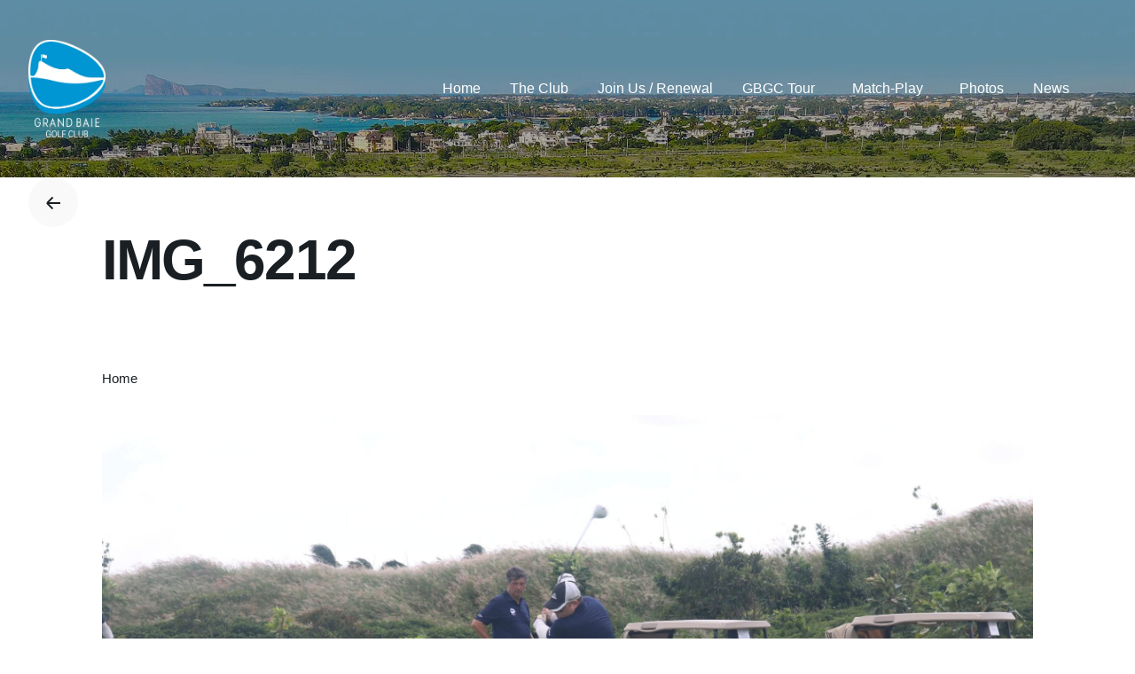

--- FILE ---
content_type: text/html; charset=UTF-8
request_url: https://grandbaiegolfclub.com/gmedia/img_6212-2-scaled-jpg/
body_size: 16299
content:
<!DOCTYPE html>
<html lang="en-US">
<head>
	<meta charset="UTF-8">
	<meta name="viewport" content="width=device-width, initial-scale=1.0, maximum-scale=1, user-scalable=no">

	<script>!function(e,c){e[c]=e[c]+(e[c]&&" ")+"quform-js"}(document.documentElement,"className");</script><meta name='robots' content='index, follow, max-image-preview:large, max-snippet:-1, max-video-preview:-1' />

	<!-- This site is optimized with the Yoast SEO plugin v22.8 - https://yoast.com/wordpress/plugins/seo/ -->
	<title>IMG_6212 - Grand Baie Golf Club</title>
	<link rel="canonical" href="https://grandbaiegolfclub.com/gmedia/img_6212-2-scaled-jpg/" />
	<meta property="og:locale" content="en_US" />
	<meta property="og:type" content="article" />
	<meta property="og:title" content="IMG_6212 - Grand Baie Golf Club" />
	<meta property="og:url" content="https://grandbaiegolfclub.com/gmedia/img_6212-2-scaled-jpg/" />
	<meta property="og:site_name" content="Grand Baie Golf Club" />
	<meta name="twitter:card" content="summary_large_image" />
	<script type="application/ld+json" class="yoast-schema-graph">{"@context":"https://schema.org","@graph":[{"@type":"WebPage","@id":"https://grandbaiegolfclub.com/gmedia/img_6212-2-scaled-jpg/","url":"https://grandbaiegolfclub.com/gmedia/img_6212-2-scaled-jpg/","name":"IMG_6212 - Grand Baie Golf Club","isPartOf":{"@id":"https://grandbaiegolfclub.com/fr/#website"},"datePublished":"2021-09-16T13:19:51+00:00","dateModified":"2021-09-16T13:19:51+00:00","breadcrumb":{"@id":"https://grandbaiegolfclub.com/gmedia/img_6212-2-scaled-jpg/#breadcrumb"},"inLanguage":"en-US","potentialAction":[{"@type":"ReadAction","target":["https://grandbaiegolfclub.com/gmedia/img_6212-2-scaled-jpg/"]}]},{"@type":"BreadcrumbList","@id":"https://grandbaiegolfclub.com/gmedia/img_6212-2-scaled-jpg/#breadcrumb","itemListElement":[{"@type":"ListItem","position":1,"name":"Home","item":"https://grandbaiegolfclub.com/"},{"@type":"ListItem","position":2,"name":"IMG_6212"}]},{"@type":"WebSite","@id":"https://grandbaiegolfclub.com/fr/#website","url":"https://grandbaiegolfclub.com/fr/","name":"Grand Baie Golf Club","description":"","potentialAction":[{"@type":"SearchAction","target":{"@type":"EntryPoint","urlTemplate":"https://grandbaiegolfclub.com/fr/?s={search_term_string}"},"query-input":"required name=search_term_string"}],"inLanguage":"en-US"}]}</script>
	<!-- / Yoast SEO plugin. -->



<link rel="alternate" type="application/rss+xml" title="Grand Baie Golf Club &raquo; Feed" href="https://grandbaiegolfclub.com/feed/" />
<link rel="alternate" type="application/rss+xml" title="Grand Baie Golf Club &raquo; Comments Feed" href="https://grandbaiegolfclub.com/comments/feed/" />
		<!-- Gmedia Open Graph Meta Image -->
		<meta property="og:title" content="IMG_6212"/>
		<meta property="og:description" content=""/>
		<meta property="og:image" content="https://grandbaiegolfclub.com/wp-content/grand-media/image/IMG_6212-2-scaled.jpg"/>
		<!-- End Gmedia Open Graph Meta Image -->
		<link rel="alternate" type="application/rss+xml" title="Grand Baie Golf Club &raquo; IMG_6212 Comments Feed" href="https://grandbaiegolfclub.com/gmedia/img_6212-2-scaled-jpg/feed/" />
<link rel='stylesheet' id='stec-widget-events-list-css' href='https://grandbaiegolfclub.com/wp-content/plugins/stachethemes_event_calendar/assets/css/front/style.widget-events.min.css?ver=3.2.4' type='text/css' media='all' />
<link data-minify="1" rel='stylesheet' id='stec-font-awesome-css' href='https://grandbaiegolfclub.com/wp-content/cache/min/1/wp-content/plugins/stachethemes_event_calendar/assets/css/fonts/css/all.min.css?ver=1760500305' type='text/css' media='all' />
<style id='wp-emoji-styles-inline-css' type='text/css'>

	img.wp-smiley, img.emoji {
		display: inline !important;
		border: none !important;
		box-shadow: none !important;
		height: 1em !important;
		width: 1em !important;
		margin: 0 0.07em !important;
		vertical-align: -0.1em !important;
		background: none !important;
		padding: 0 !important;
	}
</style>
<link rel='stylesheet' id='wp-block-library-css' href='https://grandbaiegolfclub.com/wp-includes/css/dist/block-library/style.min.css?ver=6.5.7' type='text/css' media='all' />
<style id='wp-block-library-theme-inline-css' type='text/css'>
.wp-block-audio figcaption{color:#555;font-size:13px;text-align:center}.is-dark-theme .wp-block-audio figcaption{color:#ffffffa6}.wp-block-audio{margin:0 0 1em}.wp-block-code{border:1px solid #ccc;border-radius:4px;font-family:Menlo,Consolas,monaco,monospace;padding:.8em 1em}.wp-block-embed figcaption{color:#555;font-size:13px;text-align:center}.is-dark-theme .wp-block-embed figcaption{color:#ffffffa6}.wp-block-embed{margin:0 0 1em}.blocks-gallery-caption{color:#555;font-size:13px;text-align:center}.is-dark-theme .blocks-gallery-caption{color:#ffffffa6}.wp-block-image figcaption{color:#555;font-size:13px;text-align:center}.is-dark-theme .wp-block-image figcaption{color:#ffffffa6}.wp-block-image{margin:0 0 1em}.wp-block-pullquote{border-bottom:4px solid;border-top:4px solid;color:currentColor;margin-bottom:1.75em}.wp-block-pullquote cite,.wp-block-pullquote footer,.wp-block-pullquote__citation{color:currentColor;font-size:.8125em;font-style:normal;text-transform:uppercase}.wp-block-quote{border-left:.25em solid;margin:0 0 1.75em;padding-left:1em}.wp-block-quote cite,.wp-block-quote footer{color:currentColor;font-size:.8125em;font-style:normal;position:relative}.wp-block-quote.has-text-align-right{border-left:none;border-right:.25em solid;padding-left:0;padding-right:1em}.wp-block-quote.has-text-align-center{border:none;padding-left:0}.wp-block-quote.is-large,.wp-block-quote.is-style-large,.wp-block-quote.is-style-plain{border:none}.wp-block-search .wp-block-search__label{font-weight:700}.wp-block-search__button{border:1px solid #ccc;padding:.375em .625em}:where(.wp-block-group.has-background){padding:1.25em 2.375em}.wp-block-separator.has-css-opacity{opacity:.4}.wp-block-separator{border:none;border-bottom:2px solid;margin-left:auto;margin-right:auto}.wp-block-separator.has-alpha-channel-opacity{opacity:1}.wp-block-separator:not(.is-style-wide):not(.is-style-dots){width:100px}.wp-block-separator.has-background:not(.is-style-dots){border-bottom:none;height:1px}.wp-block-separator.has-background:not(.is-style-wide):not(.is-style-dots){height:2px}.wp-block-table{margin:0 0 1em}.wp-block-table td,.wp-block-table th{word-break:normal}.wp-block-table figcaption{color:#555;font-size:13px;text-align:center}.is-dark-theme .wp-block-table figcaption{color:#ffffffa6}.wp-block-video figcaption{color:#555;font-size:13px;text-align:center}.is-dark-theme .wp-block-video figcaption{color:#ffffffa6}.wp-block-video{margin:0 0 1em}.wp-block-template-part.has-background{margin-bottom:0;margin-top:0;padding:1.25em 2.375em}
</style>
<style id='classic-theme-styles-inline-css' type='text/css'>
/*! This file is auto-generated */
.wp-block-button__link{color:#fff;background-color:#32373c;border-radius:9999px;box-shadow:none;text-decoration:none;padding:calc(.667em + 2px) calc(1.333em + 2px);font-size:1.125em}.wp-block-file__button{background:#32373c;color:#fff;text-decoration:none}
</style>
<style id='global-styles-inline-css' type='text/css'>
body{--wp--preset--color--black: #000000;--wp--preset--color--cyan-bluish-gray: #abb8c3;--wp--preset--color--white: #ffffff;--wp--preset--color--pale-pink: #f78da7;--wp--preset--color--vivid-red: #cf2e2e;--wp--preset--color--luminous-vivid-orange: #ff6900;--wp--preset--color--luminous-vivid-amber: #fcb900;--wp--preset--color--light-green-cyan: #7bdcb5;--wp--preset--color--vivid-green-cyan: #00d084;--wp--preset--color--pale-cyan-blue: #8ed1fc;--wp--preset--color--vivid-cyan-blue: #0693e3;--wp--preset--color--vivid-purple: #9b51e0;--wp--preset--color--brand-color: #0095d2;--wp--preset--color--beige-dark: #A1824F;--wp--preset--color--dark-strong: #24262B;--wp--preset--color--dark-light: #32353C;--wp--preset--color--grey-strong: #838998;--wp--preset--gradient--vivid-cyan-blue-to-vivid-purple: linear-gradient(135deg,rgba(6,147,227,1) 0%,rgb(155,81,224) 100%);--wp--preset--gradient--light-green-cyan-to-vivid-green-cyan: linear-gradient(135deg,rgb(122,220,180) 0%,rgb(0,208,130) 100%);--wp--preset--gradient--luminous-vivid-amber-to-luminous-vivid-orange: linear-gradient(135deg,rgba(252,185,0,1) 0%,rgba(255,105,0,1) 100%);--wp--preset--gradient--luminous-vivid-orange-to-vivid-red: linear-gradient(135deg,rgba(255,105,0,1) 0%,rgb(207,46,46) 100%);--wp--preset--gradient--very-light-gray-to-cyan-bluish-gray: linear-gradient(135deg,rgb(238,238,238) 0%,rgb(169,184,195) 100%);--wp--preset--gradient--cool-to-warm-spectrum: linear-gradient(135deg,rgb(74,234,220) 0%,rgb(151,120,209) 20%,rgb(207,42,186) 40%,rgb(238,44,130) 60%,rgb(251,105,98) 80%,rgb(254,248,76) 100%);--wp--preset--gradient--blush-light-purple: linear-gradient(135deg,rgb(255,206,236) 0%,rgb(152,150,240) 100%);--wp--preset--gradient--blush-bordeaux: linear-gradient(135deg,rgb(254,205,165) 0%,rgb(254,45,45) 50%,rgb(107,0,62) 100%);--wp--preset--gradient--luminous-dusk: linear-gradient(135deg,rgb(255,203,112) 0%,rgb(199,81,192) 50%,rgb(65,88,208) 100%);--wp--preset--gradient--pale-ocean: linear-gradient(135deg,rgb(255,245,203) 0%,rgb(182,227,212) 50%,rgb(51,167,181) 100%);--wp--preset--gradient--electric-grass: linear-gradient(135deg,rgb(202,248,128) 0%,rgb(113,206,126) 100%);--wp--preset--gradient--midnight: linear-gradient(135deg,rgb(2,3,129) 0%,rgb(40,116,252) 100%);--wp--preset--font-size--small: 14px;--wp--preset--font-size--medium: 20px;--wp--preset--font-size--large: 17px;--wp--preset--font-size--x-large: 42px;--wp--preset--font-size--extra-small: 13px;--wp--preset--font-size--normal: 15px;--wp--preset--font-size--larger: 20px;--wp--preset--spacing--20: 0.44rem;--wp--preset--spacing--30: 0.67rem;--wp--preset--spacing--40: 1rem;--wp--preset--spacing--50: 1.5rem;--wp--preset--spacing--60: 2.25rem;--wp--preset--spacing--70: 3.38rem;--wp--preset--spacing--80: 5.06rem;--wp--preset--shadow--natural: 6px 6px 9px rgba(0, 0, 0, 0.2);--wp--preset--shadow--deep: 12px 12px 50px rgba(0, 0, 0, 0.4);--wp--preset--shadow--sharp: 6px 6px 0px rgba(0, 0, 0, 0.2);--wp--preset--shadow--outlined: 6px 6px 0px -3px rgba(255, 255, 255, 1), 6px 6px rgba(0, 0, 0, 1);--wp--preset--shadow--crisp: 6px 6px 0px rgba(0, 0, 0, 1);}:where(.is-layout-flex){gap: 0.5em;}:where(.is-layout-grid){gap: 0.5em;}body .is-layout-flex{display: flex;}body .is-layout-flex{flex-wrap: wrap;align-items: center;}body .is-layout-flex > *{margin: 0;}body .is-layout-grid{display: grid;}body .is-layout-grid > *{margin: 0;}:where(.wp-block-columns.is-layout-flex){gap: 2em;}:where(.wp-block-columns.is-layout-grid){gap: 2em;}:where(.wp-block-post-template.is-layout-flex){gap: 1.25em;}:where(.wp-block-post-template.is-layout-grid){gap: 1.25em;}.has-black-color{color: var(--wp--preset--color--black) !important;}.has-cyan-bluish-gray-color{color: var(--wp--preset--color--cyan-bluish-gray) !important;}.has-white-color{color: var(--wp--preset--color--white) !important;}.has-pale-pink-color{color: var(--wp--preset--color--pale-pink) !important;}.has-vivid-red-color{color: var(--wp--preset--color--vivid-red) !important;}.has-luminous-vivid-orange-color{color: var(--wp--preset--color--luminous-vivid-orange) !important;}.has-luminous-vivid-amber-color{color: var(--wp--preset--color--luminous-vivid-amber) !important;}.has-light-green-cyan-color{color: var(--wp--preset--color--light-green-cyan) !important;}.has-vivid-green-cyan-color{color: var(--wp--preset--color--vivid-green-cyan) !important;}.has-pale-cyan-blue-color{color: var(--wp--preset--color--pale-cyan-blue) !important;}.has-vivid-cyan-blue-color{color: var(--wp--preset--color--vivid-cyan-blue) !important;}.has-vivid-purple-color{color: var(--wp--preset--color--vivid-purple) !important;}.has-black-background-color{background-color: var(--wp--preset--color--black) !important;}.has-cyan-bluish-gray-background-color{background-color: var(--wp--preset--color--cyan-bluish-gray) !important;}.has-white-background-color{background-color: var(--wp--preset--color--white) !important;}.has-pale-pink-background-color{background-color: var(--wp--preset--color--pale-pink) !important;}.has-vivid-red-background-color{background-color: var(--wp--preset--color--vivid-red) !important;}.has-luminous-vivid-orange-background-color{background-color: var(--wp--preset--color--luminous-vivid-orange) !important;}.has-luminous-vivid-amber-background-color{background-color: var(--wp--preset--color--luminous-vivid-amber) !important;}.has-light-green-cyan-background-color{background-color: var(--wp--preset--color--light-green-cyan) !important;}.has-vivid-green-cyan-background-color{background-color: var(--wp--preset--color--vivid-green-cyan) !important;}.has-pale-cyan-blue-background-color{background-color: var(--wp--preset--color--pale-cyan-blue) !important;}.has-vivid-cyan-blue-background-color{background-color: var(--wp--preset--color--vivid-cyan-blue) !important;}.has-vivid-purple-background-color{background-color: var(--wp--preset--color--vivid-purple) !important;}.has-black-border-color{border-color: var(--wp--preset--color--black) !important;}.has-cyan-bluish-gray-border-color{border-color: var(--wp--preset--color--cyan-bluish-gray) !important;}.has-white-border-color{border-color: var(--wp--preset--color--white) !important;}.has-pale-pink-border-color{border-color: var(--wp--preset--color--pale-pink) !important;}.has-vivid-red-border-color{border-color: var(--wp--preset--color--vivid-red) !important;}.has-luminous-vivid-orange-border-color{border-color: var(--wp--preset--color--luminous-vivid-orange) !important;}.has-luminous-vivid-amber-border-color{border-color: var(--wp--preset--color--luminous-vivid-amber) !important;}.has-light-green-cyan-border-color{border-color: var(--wp--preset--color--light-green-cyan) !important;}.has-vivid-green-cyan-border-color{border-color: var(--wp--preset--color--vivid-green-cyan) !important;}.has-pale-cyan-blue-border-color{border-color: var(--wp--preset--color--pale-cyan-blue) !important;}.has-vivid-cyan-blue-border-color{border-color: var(--wp--preset--color--vivid-cyan-blue) !important;}.has-vivid-purple-border-color{border-color: var(--wp--preset--color--vivid-purple) !important;}.has-vivid-cyan-blue-to-vivid-purple-gradient-background{background: var(--wp--preset--gradient--vivid-cyan-blue-to-vivid-purple) !important;}.has-light-green-cyan-to-vivid-green-cyan-gradient-background{background: var(--wp--preset--gradient--light-green-cyan-to-vivid-green-cyan) !important;}.has-luminous-vivid-amber-to-luminous-vivid-orange-gradient-background{background: var(--wp--preset--gradient--luminous-vivid-amber-to-luminous-vivid-orange) !important;}.has-luminous-vivid-orange-to-vivid-red-gradient-background{background: var(--wp--preset--gradient--luminous-vivid-orange-to-vivid-red) !important;}.has-very-light-gray-to-cyan-bluish-gray-gradient-background{background: var(--wp--preset--gradient--very-light-gray-to-cyan-bluish-gray) !important;}.has-cool-to-warm-spectrum-gradient-background{background: var(--wp--preset--gradient--cool-to-warm-spectrum) !important;}.has-blush-light-purple-gradient-background{background: var(--wp--preset--gradient--blush-light-purple) !important;}.has-blush-bordeaux-gradient-background{background: var(--wp--preset--gradient--blush-bordeaux) !important;}.has-luminous-dusk-gradient-background{background: var(--wp--preset--gradient--luminous-dusk) !important;}.has-pale-ocean-gradient-background{background: var(--wp--preset--gradient--pale-ocean) !important;}.has-electric-grass-gradient-background{background: var(--wp--preset--gradient--electric-grass) !important;}.has-midnight-gradient-background{background: var(--wp--preset--gradient--midnight) !important;}.has-small-font-size{font-size: var(--wp--preset--font-size--small) !important;}.has-medium-font-size{font-size: var(--wp--preset--font-size--medium) !important;}.has-large-font-size{font-size: var(--wp--preset--font-size--large) !important;}.has-x-large-font-size{font-size: var(--wp--preset--font-size--x-large) !important;}
.wp-block-navigation a:where(:not(.wp-element-button)){color: inherit;}
:where(.wp-block-post-template.is-layout-flex){gap: 1.25em;}:where(.wp-block-post-template.is-layout-grid){gap: 1.25em;}
:where(.wp-block-columns.is-layout-flex){gap: 2em;}:where(.wp-block-columns.is-layout-grid){gap: 2em;}
.wp-block-pullquote{font-size: 1.5em;line-height: 1.6;}
</style>
<link rel='stylesheet' id='pure-css-css' href='https://grandbaiegolfclub.com/wp-content/plugins/views-for-wpforms/assets/css/pure-min.css?ver=6.5.7' type='text/css' media='all' />
<link rel='stylesheet' id='pure-grid-css-css' href='https://grandbaiegolfclub.com/wp-content/plugins/views-for-wpforms/assets/css/grids-responsive-min.css?ver=6.5.7' type='text/css' media='all' />
<link data-minify="1" rel='stylesheet' id='wpforms-views-front-css' href='https://grandbaiegolfclub.com/wp-content/cache/min/1/wp-content/plugins/views-for-wpforms/assets/css/wpforms-views-display.css?ver=1760500305' type='text/css' media='all' />
<link rel='stylesheet' id='flatpickr-css' href='https://grandbaiegolfclub.com/wp-content/plugins/elementor/assets/lib/flatpickr/flatpickr.min.css?ver=4.1.4' type='text/css' media='all' />
<link data-minify="1" rel='stylesheet' id='fontawesome-css' href='https://grandbaiegolfclub.com/wp-content/cache/min/1/wp-content/plugins/views-for-wpforms/assets/css/font-awesome.css?ver=1760500305' type='text/css' media='all' />
<link data-minify="1" rel='stylesheet' id='wpml-legacy-horizontal-list-0-css' href='https://grandbaiegolfclub.com/wp-content/cache/min/1/wp-content/plugins/sitepress-multilingual-cms/templates/language-switchers/legacy-list-horizontal/style.css?ver=1760500305' type='text/css' media='all' />
<link data-minify="1" rel='stylesheet' id='quform-css' href='https://grandbaiegolfclub.com/wp-content/cache/min/1/wp-content/plugins/quform/cache/quform.css?ver=1760500305' type='text/css' media='all' />
<link data-minify="1" rel='stylesheet' id='parent-style-css' href='https://grandbaiegolfclub.com/wp-content/cache/min/1/wp-content/themes/ohio/style.css?ver=1760500305' type='text/css' media='all' />
<link data-minify="1" rel='stylesheet' id='ohio-style-css' href='https://grandbaiegolfclub.com/wp-content/cache/min/1/wp-content/themes/ohio-child/style.css?ver=1760500305' type='text/css' media='all' />
<style id='ohio-style-inline-css' type='text/css'>
.brand-color,.brand-color-i,.brand-color-hover-i:hover,.brand-color-hover:hover,.has-brand-color-color,.is-style-outline .has-brand-color-color,a:hover,.nav .nav-item.active-main-item > a,.nav .nav-item.active > a,.nav .current-menu-ancestor > a,.nav .current-menu-item > a,.hamburger-nav .menu li.current-menu-ancestor > a > span,.hamburger-nav .menu li.current-menu-item > a > span,.blog-grid:not(.blog-grid-type-2):not(.blog-grid-type-4):hover h3 a,.portfolio-item.grid-2:hover h4.title,.fullscreen-nav li a:hover,.socialbar.inline a:hover,.gallery .expand .ion:hover,.close .ion:hover,.accordionItem_title:hover,.tab .tabNav_link:hover,.widget .socialbar a:hover,.social-bar .socialbar a:hover,.share-bar .links a:hover,.widget_shopping_cart_content .buttons a.button:first-child:hover,span.page-numbers.current,a.page-numbers:hover,.comment-content a,.page-headline .subtitle b:before,nav.pagination li .page-numbers.active,.woocommerce .woo-my-nav li.is-active a,.portfolio-sorting li a.active,.widget_nav_menu .current-menu-item > a,.widget_pages .current-menu-item > a,.portfolio-item-fullscreen .portfolio-details-date:before,.btn.btn-link:hover,.blog-grid-content .category-holder:after,.clb-page-headline .post-meta-estimate:before,.comments-area .comment-date-and-time:after,.post .entry-content a:not(.wp-block-button__link),.project-page-content .date:before,.pagination li .btn.active,.pagination li .btn.current,.pagination li .page-numbers.active,.pagination li .page-numbers.current,.category-holder:not(.no-divider):after,.inline-divider:after,.hamburger-nav .menu .nav-item:hover > a.menu-link .ion,.hamburger-nav .menu .nav-item .visible > a.menu-link .ion,.hamburger-nav .menu .nav-item.active > a.menu-link .ion,.hamburger-nav .menu .sub-nav-item:hover > a.menu-link .ion,.hamburger-nav .menu .sub-nav-item .visible > a.menu-link .ion,.hamburger-nav .menu .sub-nav-item.active > a.menu-link .ion,.widgets a,.widgets a *:not(.fab),.pricing:hover .pricing_price_title,.btn-link:focus, a.btn-link:focus,.btn-link:active, a.btn-link:active,.pricing_list_item .ion,a.highlighted,.woocommerce .woocommerce-privacy-policy-text a,.blog-grid-type-6 .category-holder a.category{color:#0095d2;}.brand-border-color,.brand-border-color-hover,.has-brand-color-background-color,.is-style-outline .has-brand-color-color,.wp-block-button__link:hover,.custom-cursor .circle-cursor--outer,.btn-brand, .btn:not(.btn-link):hover,.btn-brand:active, .btn:not(.btn-link):active,.btn-brand:focus, .btn:not(.btn-link):focus,a.button:hover,button.button:hover,.pricing:hover .btn.btn-brand{border-color:#0095d2;}.brand-bg-color,.brand-bg-color-after,.brand-bg-color-before,.brand-bg-color-hover,.brand-bg-color-i,.brand-bg-color-hover-i,.btn-brand:not(.btn-outline),.has-brand-color-background-color,a.brand-bg-color,.wp-block-button__link:hover,.widget_price_filter .ui-slider-range,.widget_price_filter .ui-slider-handle:after,.nav .nav-item:before,.nav .nav-item.current-menu-item:before,.widget_calendar caption,.tag:not(.tag-portfolio):hover,.page-headline .tags .tag,.radio input:checked + .input:after,.menu-list-details .tag,.custom-cursor .circle-cursor--inner,.custom-cursor .circle-cursor--inner.cursor-link-hover,.btn-round:before,.btn:not(.btn-link):hover,.btn:not(.btn-link):active,.btn:not(.btn-link):focus,button.button:not(.btn-link):hover,a.button:not(.btn-link):hover,.btn.btn-flat:hover,.btn.btn-flat:focus,.btn.btn-outline:hover,nav.pagination li .btn.active:hover,.tag:not(body):hover,.tag-cloud-link:hover,.pricing_price_time:hover,.pricing:hover .btn.btn-brand{background-color:#0095d2;}.header:not(.-sticky):not(.-mobile) .menu > li > a,.header:not(.-sticky):not(.-mobile) .branding,.header:not(.-sticky):not(.-mobile) .menu-optional .cart-total,.header:not(.-sticky):not(.-mobile) .menu-optional > li > a,.header:not(.-sticky) .btn-round{color:#ffffff;}#masthead.header:not(.-sticky){background-color:rgba(0,0,0,0.01);background-image:url('https://grandbaiegolfclub.com/wp-content/uploads/2021/08/banner-4.jpg');background-size:cover;background-position:center top;background-repeat:repeat;}.-sticky .menu,.-sticky .branding,.-sticky .menu-optional .cart-total,.-sticky .menu-optional > li > a,.-sticky .btn-round:not(.btn-round-small){color:#878787;}.header,.header:not(.-mobile).header-5,.header:not(.-mobile).header-6,.header:not(.-mobile).header-7{border:none;}.header.-sticky{border:none;}.clb-back-link{top:220px;}#masthead .btn-optional{background-color:#191f23;border-color:#191f23;}.clb-page-headline::after{background-color:transparent;}.header-wrap.page-container{max-width:1300px}.site-footer .page-container{max-width:1300px}.site-footer{background-color:#0095d2;background-image:url('https://grandbaiegolfclub.com/wp-content/uploads/2021/08/footer4.jpg');background-size:auto;background-position:center bottom;background-repeat:no-repeat;color:#ffffff;}.site-footer,.site-footer .widgets a,.site-footer .btn-flat{color:#ffffff;}.site-footer .widget-title{color:#ffffff;}.site-footer .site-info{color:#ffffff;}.site-footer .site-info a{color:#ffffff;}body{color:#191f23;}{}h1,h2,h3,h4,h5,h6,.box-count,.font-titles,.hamburger-nav .menu,.header.-mobile .nav .nav-item,.btn, .button, a.button, input[type="submit"], a.btn-link,.widget_shopping_cart_content .mini-cart-description .mini-cart-item-title > a,.woo-c_product_name > a:not(.woo-c_product_category),.socialbar.inline a,.vc_row .vc-bg-side-text,.counter-box-count{color:#191f23;}.countdown-box .box-time .box-count,.chart-box-pie-content{color:#191f23;}.countdown-box .box-time .box-count,.chart-box-pie-content{color:#191f23;}.countdown-box .box-time .box-count,.chart-box-pie-content{}.portfolio-item h4,.portfolio-item h4.title,.portfolio-item h4 a,.portfolio-item-2 h4,.portfolio-item-2 h4.title,.portfolio-item-2 h4 a{color:#191f23;font-size:inherit;line-height:inherit;}.blog-item h3.title{color:#191f23;line-height:initial;}.blog-item h3.title a{font-size:initial;}.portfolio-item-2 h4{}p.subtitle,.subtitle-font,.heading .subtitle{color:rgba(25,31,35,0.8);}{color:rgba(25,31,35,0.8);}.portfolio-item .subtitle-font,.woocommerce ul.products li.product .subtitle-font.category,.woocommerce ul.products li.product .subtitle-font.category > a{color:rgba(25,31,35,0.8);font-size:inherit;line-height:inherit;}.contact-form.classic input::-webkit-input-placeholder,.contact-form.classic textarea::-webkit-input-placeholder,input.classic::-webkit-input-placeholder,input.classic::-moz-placeholder{color:rgba(25,31,35,0.8);}.contact-form.classic input::-moz-placeholder,.contact-form.classic textarea::-moz-placeholder{color:rgba(25,31,35,0.8);}input.classic:-ms-input-placeholder,.contact-form.classic input:-ms-input-placeholder,.contact-form.classic textarea:-ms-input-placeholder{color:rgba(25,31,35,0.8);}h1, h2, h3, h4, h5, h6 {font-family: "Space Grotesk SemiBold", -apple-system, BlinkMacSystemFont, Roboto, "Segoe UI", Helvetica, Arial, sans-serif, "Apple Color Emoji", "Segoe UI Emoji", "Segoe UI Symbol";}.wpforms-container .wpforms-field-date-time .wpforms-field-date-time-date-day, .wpforms-container .wpforms-field-date-time .wpforms-field-date-time-date-month {width: 100%!important;}.wpforms-container .wpforms-field-date-time .wpforms-field-date-time-date-year {width: 100%!important;}.wpforms-form .wpforms-field.wpforms-field-radio:not(.wpforms-one-half) {display: block;}h1, h2, h3, h4, h5, h6 {font-family: "Space Grotesk SemiBold", -apple-system, BlinkMacSystemFont, Roboto, "Segoe UI", Helvetica, Arial, sans-serif, "Apple Color Emoji", "Segoe UI Emoji", "Segoe UI Symbol";}.wpforms-container .wpforms-field-date-time .wpforms-field-date-time-date-day, .wpforms-container .wpforms-field-date-time .wpforms-field-date-time-date-month {width: 100%!important;}.wpforms-container .wpforms-field-date-time .wpforms-field-date-time-date-year {width: 100%!important;}.wpforms-form .wpforms-field.wpforms-field-radio:not(.wpforms-one-half) {display: block;} @media screen and (min-width:1025px){.header .header-wrap, .header.header-2 .header-wrap, .header-cap{height:200px;}.header .branding .logo img, .header .branding .mobile-logo img, .header .branding .fixed-mobile-logo img, .header .branding .for-onepage img{max-height:110px;}.header.-sticky .header-wrap{height:100px;}.main-nav .nav-item a {padding: 0 2.24vw;}} @media screen and (min-width:769px) and (max-width:1024px){.header .header-wrap, .header.header-2 .header-wrap, .header-cap{height:200px;}.header .branding .logo img, .header .branding .mobile-logo img, .header .branding .fixed-mobile-logo img, .header .branding .for-onepage img{max-height:110px;}.header.-sticky .header-wrap{height:100px;}} @media screen and (max-width:768px){}
</style>
<link data-minify="1" rel='stylesheet' id='gmedia-global-frontend-css' href='https://grandbaiegolfclub.com/wp-content/cache/min/1/wp-content/plugins/grand-media/assets/gmedia.global.front.css?ver=1760500305' type='text/css' media='all' />
<script type="text/javascript" src="https://grandbaiegolfclub.com/wp-includes/js/jquery/jquery.min.js?ver=3.7.1" id="jquery-core-js"></script>
<script type="text/javascript" src="https://grandbaiegolfclub.com/wp-includes/js/jquery/jquery-migrate.min.js?ver=3.4.1" id="jquery-migrate-js"></script>
<script type="text/javascript" src="https://grandbaiegolfclub.com/wp-content/plugins/elementor/assets/lib/flatpickr/flatpickr.min.js?ver=4.1.4" id="flatpickr-js"></script>
<script type="text/javascript" src="https://grandbaiegolfclub.com/wp-content/plugins/views-for-wpforms/assets/js/wpforms-views-display.js?ver=6.5.7" id="wpforms-views-front-js"></script>
<script type="text/javascript" src="https://grandbaiegolfclub.com/wp-content/themes/ohio-child/custom.js?ver=6.5.7" id="custom-script-js"></script>
<link rel="EditURI" type="application/rsd+xml" title="RSD" href="https://grandbaiegolfclub.com/xmlrpc.php?rsd" />
<meta name="generator" content="WordPress 6.5.7" />
<link rel='shortlink' href='https://grandbaiegolfclub.com/?p=33372' />
<meta name="generator" content="WPML ver:4.3.4 stt:1,4;" />
        <script type='text/javascript'>
            if (typeof ajaxurl === 'undefined') {
                var ajaxurl = 'https://grandbaiegolfclub.com/wp-admin/admin-ajax.php';
            }
            if (typeof resturl === 'undefined') {
                var resturl = 'https://grandbaiegolfclub.com/wp-json/';
            }
        </script>
        <script>document.createElement( "picture" );if(!window.HTMLPictureElement && document.addEventListener) {window.addEventListener("DOMContentLoaded", function() {var s = document.createElement("script");s.src = "https://grandbaiegolfclub.com/wp-content/plugins/webp-express/js/picturefill.min.js";document.body.appendChild(s);});}</script>
<!-- <meta name="GmediaGallery" version="1.23.0/1.8.0" license="3644:1sl-8db7-01e4-e889" /> -->
<meta name="generator" content="Elementor 3.25.6; features: additional_custom_breakpoints, e_optimized_control_loading; settings: css_print_method-external, google_font-enabled, font_display-auto">
<style type="text/css">.recentcomments a{display:inline !important;padding:0 !important;margin:0 !important;}</style>			<style>
				.e-con.e-parent:nth-of-type(n+4):not(.e-lazyloaded):not(.e-no-lazyload),
				.e-con.e-parent:nth-of-type(n+4):not(.e-lazyloaded):not(.e-no-lazyload) * {
					background-image: none !important;
				}
				@media screen and (max-height: 1024px) {
					.e-con.e-parent:nth-of-type(n+3):not(.e-lazyloaded):not(.e-no-lazyload),
					.e-con.e-parent:nth-of-type(n+3):not(.e-lazyloaded):not(.e-no-lazyload) * {
						background-image: none !important;
					}
				}
				@media screen and (max-height: 640px) {
					.e-con.e-parent:nth-of-type(n+2):not(.e-lazyloaded):not(.e-no-lazyload),
					.e-con.e-parent:nth-of-type(n+2):not(.e-lazyloaded):not(.e-no-lazyload) * {
						background-image: none !important;
					}
				}
			</style>
			<meta name="generator" content="Powered by Slider Revolution 6.5.5 - responsive, Mobile-Friendly Slider Plugin for WordPress with comfortable drag and drop interface." />
<link rel="icon" href="https://grandbaiegolfclub.com/wp-content/uploads/2021/08/favicon-150x150.png" sizes="32x32" />
<link rel="icon" href="https://grandbaiegolfclub.com/wp-content/uploads/2021/08/favicon-200x200.png" sizes="192x192" />
<link rel="apple-touch-icon" href="https://grandbaiegolfclub.com/wp-content/uploads/2021/08/favicon-200x200.png" />
<meta name="msapplication-TileImage" content="https://grandbaiegolfclub.com/wp-content/uploads/2021/08/favicon-300x300.png" />
<script type="text/javascript">function setREVStartSize(e){
			//window.requestAnimationFrame(function() {				 
				window.RSIW = window.RSIW===undefined ? window.innerWidth : window.RSIW;	
				window.RSIH = window.RSIH===undefined ? window.innerHeight : window.RSIH;	
				try {								
					var pw = document.getElementById(e.c).parentNode.offsetWidth,
						newh;
					pw = pw===0 || isNaN(pw) ? window.RSIW : pw;
					e.tabw = e.tabw===undefined ? 0 : parseInt(e.tabw);
					e.thumbw = e.thumbw===undefined ? 0 : parseInt(e.thumbw);
					e.tabh = e.tabh===undefined ? 0 : parseInt(e.tabh);
					e.thumbh = e.thumbh===undefined ? 0 : parseInt(e.thumbh);
					e.tabhide = e.tabhide===undefined ? 0 : parseInt(e.tabhide);
					e.thumbhide = e.thumbhide===undefined ? 0 : parseInt(e.thumbhide);
					e.mh = e.mh===undefined || e.mh=="" || e.mh==="auto" ? 0 : parseInt(e.mh,0);		
					if(e.layout==="fullscreen" || e.l==="fullscreen") 						
						newh = Math.max(e.mh,window.RSIH);					
					else{					
						e.gw = Array.isArray(e.gw) ? e.gw : [e.gw];
						for (var i in e.rl) if (e.gw[i]===undefined || e.gw[i]===0) e.gw[i] = e.gw[i-1];					
						e.gh = e.el===undefined || e.el==="" || (Array.isArray(e.el) && e.el.length==0)? e.gh : e.el;
						e.gh = Array.isArray(e.gh) ? e.gh : [e.gh];
						for (var i in e.rl) if (e.gh[i]===undefined || e.gh[i]===0) e.gh[i] = e.gh[i-1];
											
						var nl = new Array(e.rl.length),
							ix = 0,						
							sl;					
						e.tabw = e.tabhide>=pw ? 0 : e.tabw;
						e.thumbw = e.thumbhide>=pw ? 0 : e.thumbw;
						e.tabh = e.tabhide>=pw ? 0 : e.tabh;
						e.thumbh = e.thumbhide>=pw ? 0 : e.thumbh;					
						for (var i in e.rl) nl[i] = e.rl[i]<window.RSIW ? 0 : e.rl[i];
						sl = nl[0];									
						for (var i in nl) if (sl>nl[i] && nl[i]>0) { sl = nl[i]; ix=i;}															
						var m = pw>(e.gw[ix]+e.tabw+e.thumbw) ? 1 : (pw-(e.tabw+e.thumbw)) / (e.gw[ix]);					
						newh =  (e.gh[ix] * m) + (e.tabh + e.thumbh);
					}
					var el = document.getElementById(e.c);
					if (el!==null && el) el.style.height = newh+"px";					
					el = document.getElementById(e.c+"_wrapper");
					if (el!==null && el) {
						el.style.height = newh+"px";
						el.style.display = "block";
					}
				} catch(e){
					console.log("Failure at Presize of Slider:" + e)
				}					   
			//});
		  };</script>
<style id="wpforms-css-vars-root">
				:root {
					--wpforms-field-border-radius: 3px;
--wpforms-field-background-color: #ffffff;
--wpforms-field-border-color: rgba( 0, 0, 0, 0.25 );
--wpforms-field-text-color: rgba( 0, 0, 0, 0.7 );
--wpforms-label-color: rgba( 0, 0, 0, 0.85 );
--wpforms-label-sublabel-color: rgba( 0, 0, 0, 0.55 );
--wpforms-label-error-color: #d63637;
--wpforms-button-border-radius: 3px;
--wpforms-button-background-color: #066aab;
--wpforms-button-text-color: #ffffff;
--wpforms-field-size-input-height: 43px;
--wpforms-field-size-input-spacing: 15px;
--wpforms-field-size-font-size: 16px;
--wpforms-field-size-line-height: 19px;
--wpforms-field-size-padding-h: 14px;
--wpforms-field-size-checkbox-size: 16px;
--wpforms-field-size-sublabel-spacing: 5px;
--wpforms-field-size-icon-size: 1;
--wpforms-label-size-font-size: 16px;
--wpforms-label-size-line-height: 19px;
--wpforms-label-size-sublabel-font-size: 14px;
--wpforms-label-size-sublabel-line-height: 17px;
--wpforms-button-size-font-size: 17px;
--wpforms-button-size-height: 41px;
--wpforms-button-size-padding-h: 15px;
--wpforms-button-size-margin-top: 10px;

				}
			</style></head>
<body class="gmedia-template-default single single-gmedia postid-33372 wp-embed-responsive ohio-theme-2-0-0 with-header-1 with-spacer elementor-default elementor-kit-4">
	
<div class="page-preloader hide" id="page-preloader">
		<svg class="spinner" viewBox="0 0 50 50">
  							<circle class="path" cx="25" cy="25" r="20" fill="none" stroke-width="4"></circle>
						</svg></div>
	
    <ul class="elements-bar left">
                    <li>
</li>
            </ul>

    <ul class="elements-bar right">
                    <li>
</li>
            </ul>

	<div id="page" class="site">
		<a class="skip-link screen-reader-text" href="#main">Skip to content</a>
		
		
		

		
<header id="masthead" class="header header-1 without-mobile-search extended-menu"
	 data-header-fixed="true"		 data-fixed-initial-offset="150">

	<div class="header-wrap">
		<div class="header-wrap-inner">
			<div class="left-part">
													<div class="mobile-hamburger -left">
						
<!-- Fullscreen -->
<div class="hamburger btn-round btn-round-light dark-mode-reset" tabindex="1">
	<i class="ion">
		<a href="#" class="hamburger-holder" aria-controls="site-navigation" aria-expanded="false">
			<span class="_shape"></span>
			<span class="_shape"></span>
		</a>	
	</i>
</div>					</div>
								
<div class="branding">
	<a class="branding-title font-titles" href="https://grandbaiegolfclub.com/" rel="home">
		<div class="logo">
							
				
				
									
					<picture><source srcset="https://grandbaiegolfclub.com/wp-content/webp-express/webp-images/uploads/2021/08/GBGC-Colour.png.webp 2x" type="image/webp"><img src="https://grandbaiegolfclub.com/wp-content/uploads/2021/08/GBGC-Colour.png" class=" webpexpress-processed" srcset="https://grandbaiegolfclub.com/wp-content/uploads/2021/08/GBGC-Colour.png 2x" alt="Grand Baie Golf Club"></picture>
					
								
				
				
				
				
				
				
				
					</div>
		<div class="fixed-logo">
							<picture><source srcset="https://grandbaiegolfclub.com/wp-content/webp-express/webp-images/uploads/2021/08/favicon.png.webp 2x" type="image/webp"><img src="https://grandbaiegolfclub.com/wp-content/uploads/2021/08/favicon.png" srcset="https://grandbaiegolfclub.com/wp-content/uploads/2021/08/favicon.png 2x" alt="Grand Baie Golf Club" class="webpexpress-processed"></picture>
					</div>
						<div class="for-onepage">
			<span class="dark hidden">
									<picture><source srcset="https://grandbaiegolfclub.com/wp-content/webp-express/webp-images/uploads/2021/08/favicon.png.webp 2x" type="image/webp"><img src="https://grandbaiegolfclub.com/wp-content/uploads/2021/08/favicon.png" srcset="https://grandbaiegolfclub.com/wp-content/uploads/2021/08/favicon.png 2x" alt="Grand Baie Golf Club" class="webpexpress-processed"></picture>
							</span>
			<span class="light hidden">
									<picture><source srcset="https://grandbaiegolfclub.com/wp-content/webp-express/webp-images/uploads/2021/08/GBGC-Colour.png.webp 2x" type="image/webp"><img src="https://grandbaiegolfclub.com/wp-content/uploads/2021/08/GBGC-Colour.png" srcset="https://grandbaiegolfclub.com/wp-content/uploads/2021/08/GBGC-Colour.png 2x" alt="Grand Baie Golf Club" class="webpexpress-processed"></picture>
							</span>
		</div>
	</a>
</div>	
			</div>

	        <div class="right-part">
	            
<nav id="site-navigation" class="nav" data-mobile-menu-second-click-link="">

    <!-- Mobile overlay -->
    <div class="mbl-overlay menu-mbl-overlay">
        <div class="mbl-overlay-bg"></div>

        <!-- Close bar -->
        <div class="close-bar text-left">
            <div class="btn-round btn-round-light clb-close" tabindex="0">
                <i class="ion ion-md-close"></i>
            </div>

            <!-- Search -->
            
        </div>
        <div class="mbl-overlay-container">

            <!-- Navigation -->
            <div id="mega-menu-wrap" class="nav-container">

                <ul id="primary-menu" class="menu"><li id="nav-menu-item-22754-6972831cecafd" class="mega-menu-item nav-item menu-item-depth-0 "><a href="https://grandbaiegolfclub.com/" class="menu-link main-menu-link item-title"><span>Home</span></a></li>
<li id="nav-menu-item-23206-6972831cecb43" class="mega-menu-item nav-item menu-item-depth-0 "><a href="https://grandbaiegolfclub.com/about-the-club/" class="menu-link main-menu-link item-title"><span>The Club</span></a></li>
<li id="nav-menu-item-23207-6972831cecb70" class="mega-menu-item nav-item menu-item-depth-0 "><a href="https://grandbaiegolfclub.com/join-us/" class="menu-link main-menu-link item-title"><span>Join Us / Renewal</span></a></li>
<li id="nav-menu-item-23831-6972831cecfa0" class="mega-menu-item nav-item menu-item-depth-0 has-submenu "><a href="#" class="menu-link main-menu-link item-title"><span>GBGC Tour</span><div class="has-submenu-icon"><i class="menu-plus ion ion-md-add"></i></div></a>
<ul class="menu-depth-1 sub-menu" >
	<li id="nav-menu-item-23208-6972831ced009" class="mega-menu-item sub-nav-item menu-item-depth-1 "><a href="https://grandbaiegolfclub.com/gbgc-tour/" class="menu-link sub-menu-link"><span>Registration / Calendar</span></a></li>
	<li id="nav-menu-item-23833-6972831ced037" class="mega-menu-item sub-nav-item menu-item-depth-1 "><a href="https://grandbaiegolfclub.com/gbgc-tour/order-of-merit-2021/" class="menu-link sub-menu-link"><span>Order of Merit</span></a></li>
	<li id="nav-menu-item-24179-6972831ced05d" class="mega-menu-item sub-nav-item menu-item-depth-1 "><a href="https://grandbaiegolfclub.com/gbgc-tour/tour-2021-round-results/" class="menu-link sub-menu-link"><span>Round Results</span></a></li>
	<li id="nav-menu-item-25580-6972831ced07f" class="mega-menu-item sub-nav-item menu-item-depth-1 "><a href="https://grandbaiegolfclub.com/order-of-merit-rules-for-gbgc/" class="menu-link sub-menu-link"><span>Order of Merit Rules</span></a></li>
</ul>
</li>
<li id="nav-menu-item-23858-6972831ced129" class="mega-menu-item nav-item menu-item-depth-0 has-submenu "><a href="#" class="menu-link main-menu-link item-title"><span>Match-Play</span><div class="has-submenu-icon"><i class="menu-plus ion ion-md-add"></i></div></a>
<ul class="menu-depth-1 sub-menu" >
	<li id="nav-menu-item-23860-6972831ced165" class="mega-menu-item sub-nav-item menu-item-depth-1 "><a href="https://grandbaiegolfclub.com/match-play-registration/" class="menu-link sub-menu-link"><span>Registration</span></a></li>
	<li id="nav-menu-item-25579-6972831ced18b" class="mega-menu-item sub-nav-item menu-item-depth-1 "><a href="https://grandbaiegolfclub.com/match-play-rules/" class="menu-link sub-menu-link"><span>Match-Play Rules</span></a></li>
</ul>
</li>
<li id="nav-menu-item-23209-6972831ced1b7" class="mega-menu-item nav-item menu-item-depth-0 "><a href="https://grandbaiegolfclub.com/photo-gallery/" class="menu-link main-menu-link item-title"><span>Photos</span></a></li>
<li id="nav-menu-item-23253-6972831ced1de" class="mega-menu-item nav-item menu-item-depth-0 "><a href="https://grandbaiegolfclub.com/news/" class="menu-link main-menu-link item-title"><span>News</span></a></li>
</ul>            </div>

            <!-- Copyright -->
            <div class="copyright">
                                
                            </div>

            			<div class="mobile-nav-flagsidebar">
						</div>

            <!-- Social links -->
                    </div>

        <!-- Mobile social icons -->
            </div>
</nav>
	            
	<ul class="menu-optional">
					<li class="lang-dropdown-holder">
		        							</li>
									</ul>

								
	            <div class="close-menu"></div>
	        </div>

			<div class="mobile-flag" style="display:none;">
							</div>
			
			
    	</div>
	</div>
</header>

		
		
		
		<div id="content" class="site-content" data-mobile-menu-resolution="768">

						<div class="header-cap"></div>
			

<div class="clb-page-headline text-left subheader_included">

			<div class="bg-image"></div>
		<div class="clb-page-headline-holder">
		<div class="page-container">
						    
<div class="clb-back-link vc_hidden-md vc_hidden-sm vc_hidden-xs">
    <a href="" class="btn-round btn-round-light">
        <i class="ion-left ion"><svg class="arrow-icon arrow-icon-back" width="16" height="16" viewBox="0 0 16 16" fill="none" xmlns="http://www.w3.org/2000/svg"><path d="M0 8H15M15 8L8.5 1.5M15 8L8.5 14.5" stroke-width="2" stroke-linejoin="round"/></svg></i>
    </a>
    <span class="clb-back-link-caption">
        Back    </span>
</div>						<div class="vc_row">
				<div class="vc_col-lg-12 animated-holder">
					<div class="post-meta">
						
																	</div>
					<h1 class="clb-title">IMG_6212</h1>
									</div>
			</div>
		</div>
	</div>
</div>

<div class="breadcrumbs">
	<div class="page-container">
		<div class="vc_row">

			<!-- Breadcrumbs -->
			<div class="breadcrumbs-holder">
				<div class="vc_col-md-12">
											<ol class="breadcrumbs-slug" itemscope itemtype="http://schema.org/BreadcrumbList">
							<li itemprop="itemListElement" itemscope itemtype="http://schema.org/ListItem"><a itemprop="item" href="https://grandbaiegolfclub.com/"><span itemprop="name">Home</span></a><meta itemprop="position" content="1" /></li>						</ol>
									</div>
			</div>

			
					</div>
	</div>
</div>
<div class="page-container post-page-container " id='scroll-content'>
	
	
	<div class="page-content">
		<div id="primary" class="content-area">
			<main id="main" class="site-main page-offset-bottom">
				<div class="vc_row">
					<div class="vc_col-lg-12"> <!-- <div class="vc_col-lg-8 vc_col-lg-push-2"> -->
					<article id="post-33372" class="post-33372 gmedia type-gmedia status-publish hentry">
		<div class="entry-content">
		<div class="GmediaGallery_SinglePage">					<a class="gmedia-item-link" rel="gmedia-item"						href="https://grandbaiegolfclub.com/wp-content/grand-media/image/IMG_6212-2-scaled.jpg"><img class="gmedia-item"							style="max-width:100%;"							src="https://grandbaiegolfclub.com/wp-content/grand-media/image/IMG_6212-2-scaled.jpg"							alt="IMG_6212"/></a>										<div class="gmsingle_wrapper gmsingle_clearfix">						<script type="text/html" class="gm_script2html">							<div class="gmsingle_photo_header gmsingle_clearfix">								<div class="gmsingle_name_wrap gmsingle_clearfix">																			<div class="gmsingle_user_avatar">											<a class="gmsingle_user_avatar_link"												href="https://grandbaiegolfclub.com/author/info_n602870g/"><img													src="https://secure.gravatar.com/avatar/17a7ea3dbccf2f8f2ff6392802a04f5e?s=60&#038;d=mm&#038;r=g" alt=""/></a>										</div>																		<div class="gmsingle_title_author">										<div class="gmsingle_title">											IMG_6212											&nbsp;										</div>										<div class="gmsingle_author_name">											<a class="gmsingle_author_link"												href="https://grandbaiegolfclub.com/author/info_n602870g/">admin</a>										</div>									</div>								</div>							</div>						</script>						<div class="gmsingle_photo_info">							<div class="gmsingle_description_wrap">																<script type="text/html" class="gm_script2html">																			<div class="gmsingle_terms">											<span class="gmsingle_term_label">Album:</span>											<span class="gmsingle_album"><span class="gmsingle_term"><a														href="https://grandbaiegolfclub.com/gmedia-album/round-1-2018/">Round 1 (2018)</a></span></span>										</div>																		</script>							</div>							<script type="text/html" class="gm_script2html">																<div class="gmsingle_details_section">									<div class="gmsingle_details_title">Details</div>									<div class="gmsingle_slide_details">																				<div class='gmsingle_meta'>																						<div class='gmsingle_clearfix'>												<span class='gmsingle_meta_key'>Uploaded</span>												<span class='gmsingle_meta_value'>16/09/2021</span>											</div>										</div>									</div>								</div>							</script>						</div>					</div>					<style>						.gmsingle_clearfix {							display: block;						}						.gmsingle_clearfix::after {							visibility: hidden;							display: block;							font-size: 0;							content: ' ';							clear: both;							height: 0;						}						.gmsingle_wrapper {							margin: 0 auto;						}						.gmsingle_wrapper * {							-webkit-box-sizing: border-box;							-moz-box-sizing: border-box;							box-sizing: border-box;						}						.gmsingle_photo_header {							margin-bottom: 15px;						}						.gmsingle_name_wrap {							padding: 24px 0 2px 80px;							height: 85px;							max-width: 100%;							overflow: hidden;							white-space: nowrap;							position: relative;						}						.gmsingle_name_wrap .gmsingle_user_avatar {							position: absolute;							top: 20px;							left: 0;						}						.gmsingle_name_wrap .gmsingle_user_avatar a.gmsingle_user_avatar_link {							display: block;							text-decoration: none;						}						.gmsingle_name_wrap .gmsingle_user_avatar img {							height: 60px !important;							width: auto;							overflow: hidden;							border-radius: 3px;						}						.gmsingle_name_wrap .gmsingle_title_author {							display: inline-block;							vertical-align: top;							max-width: 100%;						}						.gmsingle_name_wrap .gmsingle_title_author .gmsingle_title {							text-rendering: auto;							font-weight: 100;							font-size: 24px;							width: 100%;							overflow: hidden;							white-space: nowrap;							text-overflow: ellipsis;							margin: 0;							padding: 1px 0;							height: 1.1em;							line-height: 1;							box-sizing: content-box;							letter-spacing: 0;							text-transform: capitalize;						}						.gmsingle_name_wrap .gmsingle_title_author > div {							font-size: 14px;						}						.gmsingle_name_wrap .gmsingle_title_author .gmsingle_author_name {							float: left;						}						.gmsingle_name_wrap .gmsingle_title_author a {							font-size: inherit;						}						.gmsingle_photo_info {							display: flex;							flex-wrap: wrap;						}						.gmsingle_details_title {							margin: 0;							padding: 0;							text-transform: uppercase;							font-size: 18px;							line-height: 1em;							font-weight: 300;							height: 1.1em;							display: inline-block;							overflow: visible;							border: none;						}						.gmsingle_description_wrap {							flex: 1;							overflow: hidden;							min-width: 220px;							max-width: 100%;							padding-right: 7px;							margin-bottom: 30px;						}						.gmsingle_description_wrap .gmsingle_terms {							overflow: hidden;							margin: 0;							position: relative;							font-size: 14px;							font-weight: 300;						}						.gmsingle_description_wrap .gmsingle_term_label {							margin-right: 10px;						}						.gmsingle_description_wrap .gmsingle_term_label:empty {							display: none;						}						.gmsingle_description_wrap .gmsingle_terms .gmsingle_term {							display: inline-block;							margin: 0 12px 1px 0;						}						.gmsingle_description_wrap .gmsingle_terms .gmsingle_term a {							white-space: nowrap;						}						.gmsingle_details_section {							flex: 1;							width: 33%;							padding-right: 7px;							padding-left: 7px;							min-width: 220px;							max-width: 100%;						}						.gmsingle_details_section .gmsingle_slide_details {							margin: 20px 0;						}						.gmsingle_location_section {							flex: 1;							width: 27%;							padding-right: 7px;							padding-left: 7px;							min-width: 220px;							max-width: 100%;						}						.gmsingle_location_section .gmsingle_location_info {							margin: 20px 0;						}						.gmsingle_location_section .gmsingle_location_info * {							display: block;						}						.gmsingle_location_section .gmsingle_location_info img {							width: 100%;							height: auto;						}						.gmsingle_badges {							border-bottom: 1px solid rgba(0, 0, 0, 0.1);							padding-bottom: 17px;							margin-bottom: 12px;							text-align: left;							font-weight: 300;						}						.gmsingle_badges__column {							display: inline-block;							vertical-align: top;							width: 40%;							min-width: 80px;						}						.gmsingle_badges__column .gmsingle_badges__label {							font-size: 14px;						}						.gmsingle_badges__column .gmsingle_badges__count {							font-size: 20px;							line-height: 1em;							margin-top: 1px;						}						.gmsingle_exif {							border-bottom: 1px solid rgba(0, 0, 0, 0.1);							padding-bottom: 12px;							margin-bottom: 12px;							text-align: left;							font-size: 14px;							line-height: 1.7em;							font-weight: 300;						}						.gmsingle_exif .gmsingle_camera_settings .gmsingle_separator {							font-weight: 200;							padding: 0 5px;							display: inline-block;						}						.gmsingle_meta {							padding-bottom: 12px;							margin-bottom: 12px;							text-align: left;							font-size: 14px;							line-height: 1.2em;							font-weight: 300;						}						.gmsingle_meta .gmsingle_meta_key {							float: left;							padding: 3px 0;							width: 40%;							min-width: 80px;						}						.gmsingle_meta .gmsingle_meta_value {							float: left;							white-space: nowrap;							padding: 3px 0;							text-transform: capitalize;						}					</style>					</div>			</div>
	<div class="entry-footer">
			</div>
</article>						
					</div>
				</div>
			</main>
		</div>
	</div>

	
	<div class="post-share" data-ohio-content-scroll="#scroll-content">
			</div>
</div>




		</div>

					<footer id="colophon" class="site-footer clb__light_section">
		<div class="page-container">
		<div class="widgets vc_row">
							<div class="vc_col-lg-3 vc_col-md-3 vc_col-sm-6 widgets-column">
					<ul><li id="block-6" class="widget widget_block widget_media_image">
<figure class="wp-block-image size-medium is-resized"><picture><source srcset="https://grandbaiegolfclub.com/wp-content/webp-express/webp-images/uploads/2021/08/GBGC-Colour-237x300.png.webp 237w, https://grandbaiegolfclub.com/wp-content/webp-express/webp-images/uploads/2021/08/GBGC-Colour.png.webp 399w" sizes="(max-width: 156px) 100vw, 156px" type="image/webp"><img decoding="async" src="https://grandbaiegolfclub.com/wp-content/uploads/2021/08/GBGC-Colour-237x300.png" alt="" class="wp-image-22770 webpexpress-processed" width="156" height="197" srcset="https://grandbaiegolfclub.com/wp-content/uploads/2021/08/GBGC-Colour-237x300.png 237w, https://grandbaiegolfclub.com/wp-content/uploads/2021/08/GBGC-Colour.png 399w" sizes="(max-width: 156px) 100vw, 156px"></picture></figure>
</li>
</ul>
				</div>
			
							<div class="vc_col-lg-3 vc_col-md-3 vc_col-sm-6 widgets-column">
					<ul><li id="block-7" class="widget widget_block widget_text">
<p><strong>Grand Baie Golf Club</strong><br>Péreybère, Mauritius.<br><br>Email : grandbaiegolfclub@gmail.com</p>
</li>
</ul>
				</div>
			
							<div class="vc_col-lg-3 vc_col-md-3 vc_col-sm-6 widgets-column">
					<ul><li id="nav_menu-2" class="widget widget_nav_menu"><ul id="menu-footer-menu" class="menu"><li id="nav-menu-item-23213-6972831d12a33" class="mega-menu-item nav-item menu-item-depth-0 "><a href="https://grandbaiegolfclub.com/license-application-to-the-mauritius-golf-federation/" class="menu-link main-menu-link item-title"><span>MGF License</span></a></li>
<li id="nav-menu-item-23214-6972831d12a63" class="mega-menu-item nav-item menu-item-depth-0 "><a href="https://grandbaiegolfclub.com/join-us/" class="menu-link main-menu-link item-title"><span>Join Us</span></a></li>
<li id="nav-menu-item-23424-6972831d12a89" class="mega-menu-item nav-item menu-item-depth-0 "><a href="https://grandbaiegolfclub.com/events/" class="menu-link main-menu-link item-title"><span>Event calendar</span></a></li>
<li id="nav-menu-item-23216-6972831d12aaf" class="mega-menu-item nav-item menu-item-depth-0 "><a href="https://grandbaiegolfclub.com/our-partners/" class="menu-link main-menu-link item-title"><span>Our partners</span></a></li>
<li id="nav-menu-item-23890-6972831d12ac7" class="mega-menu-item nav-item menu-item-depth-0 "><a href="https://grandbaiegolfclub.com/results-archive/" class="menu-link main-menu-link item-title"><span>Results Archive</span></a></li>
<li id="nav-menu-item-23822-6972831d12add" class="mega-menu-item nav-item menu-item-depth-0 "><a href="https://grandbaiegolfclub.com/gbgc-terms-conditions/" class="menu-link main-menu-link item-title"><span>GBGC Terms &#038; Conditions</span></a></li>
</ul></li>
</ul>
				</div>
			
							<div class="vc_col-lg-3 vc_col-md-3 vc_col-sm-6 widgets-column">
					<ul><li id="block-9" class="widget widget_block"><h4>Follow us on Facebook</h4>
<div class="fb-like" data-href="https://www.facebook.com/GrandBaieGolfClub/" data-width="250" data-layout="button" data-action="like" data-size="large" data-share="true"></div></li>
<li id="block-10" class="widget widget_block">
<ul class="wp-block-social-links is-layout-flex wp-block-social-links-is-layout-flex"><li class="wp-social-link wp-social-link-facebook  wp-block-social-link"><a rel="noopener nofollow" target="_blank" href="https://www.facebook.com/GrandBaieGolfClub/" class="wp-block-social-link-anchor"><svg width="24" height="24" viewBox="0 0 24 24" version="1.1" xmlns="http://www.w3.org/2000/svg" aria-hidden="true" focusable="false"><path d="M12 2C6.5 2 2 6.5 2 12c0 5 3.7 9.1 8.4 9.9v-7H7.9V12h2.5V9.8c0-2.5 1.5-3.9 3.8-3.9 1.1 0 2.2.2 2.2.2v2.5h-1.3c-1.2 0-1.6.8-1.6 1.6V12h2.8l-.4 2.9h-2.3v7C18.3 21.1 22 17 22 12c0-5.5-4.5-10-10-10z"></path></svg><span class="wp-block-social-link-label screen-reader-text">Facebook</span></a></li></ul>
</li>
</ul>
				</div>
					</div>
	</div>
				<div class="site-info ">
			<div class="page-container">
				<div class="vc_row">
					<div class="vc_col-md-12">
						<div class="site-info-holder ">
															<div class="left">
									© 2021, Grand Baie Golf Club. - Website by <a href="https://artover.com" target="_blank">Artover</a>								</div>
								<div class="right">
									<a href="https://grandbaiegolfclub.com/cookie-policy/">Privacy &amp; Cookie Policy</a> | <a href="https://grandbaiegolfclub.com/terms-of-service/">Terms of Service</a>								</div>
													</div>
					</div>
				</div>
			</div>
		</div>
	</footer>
			</div>

	
	
	
	<div class="clb-popup container-loading custom-popup">
    <div class="close-bar">
        <div class="btn-round clb-close" tabindex="0">
            <i class="ion ion-md-close"></i>
        </div>
    </div>
    <div class="clb-popup-holder"></div>
</div>
<div class="circle-cursor circle-cursor--outer"></div>
<div class="circle-cursor circle-cursor--inner"></div>

<style type="text/css"></style>
		<script type="text/javascript">
			window.RS_MODULES = window.RS_MODULES || {};
			window.RS_MODULES.modules = window.RS_MODULES.modules || {};
			window.RS_MODULES.waiting = window.RS_MODULES.waiting || [];
			window.RS_MODULES.defered = true;
			window.RS_MODULES.moduleWaiting = window.RS_MODULES.moduleWaiting || {};
			window.RS_MODULES.type = 'compiled';
		</script>
		<!-- Global site tag (gtag.js) - Google Analytics -->
<script async src="https://www.googletagmanager.com/gtag/js?id=G-CK92BDL70J"></script>
<script>
  window.dataLayer = window.dataLayer || [];
  function gtag(){dataLayer.push(arguments);}
  gtag('js', new Date());

  gtag('config', 'G-CK92BDL70J');
</script>			<script type='text/javascript'>
				const lazyloadRunObserver = () => {
					const lazyloadBackgrounds = document.querySelectorAll( `.e-con.e-parent:not(.e-lazyloaded)` );
					const lazyloadBackgroundObserver = new IntersectionObserver( ( entries ) => {
						entries.forEach( ( entry ) => {
							if ( entry.isIntersecting ) {
								let lazyloadBackground = entry.target;
								if( lazyloadBackground ) {
									lazyloadBackground.classList.add( 'e-lazyloaded' );
								}
								lazyloadBackgroundObserver.unobserve( entry.target );
							}
						});
					}, { rootMargin: '200px 0px 200px 0px' } );
					lazyloadBackgrounds.forEach( ( lazyloadBackground ) => {
						lazyloadBackgroundObserver.observe( lazyloadBackground );
					} );
				};
				const events = [
					'DOMContentLoaded',
					'elementor/lazyload/observe',
				];
				events.forEach( ( event ) => {
					document.addEventListener( event, lazyloadRunObserver );
				} );
			</script>
			<link data-minify="1" rel='stylesheet' id='ionicons-css' href='https://grandbaiegolfclub.com/wp-content/cache/min/1/wp-content/themes/ohio/assets/fonts/ionicons/css/ionicons.min.css?ver=1760500305' type='text/css' media='all' />
<link data-minify="1" rel='stylesheet' id='fontawesome-font-css' href='https://grandbaiegolfclub.com/wp-content/cache/min/1/wp-content/themes/ohio/assets/fonts/fa/css/fontawesome.min.css?ver=1760500305' type='text/css' media='all' />
<link data-minify="1" rel='stylesheet' id='rs-plugin-settings-css' href='https://grandbaiegolfclub.com/wp-content/cache/min/1/wp-content/plugins/slider-revolution/public/assets/css/rs6.css?ver=1760500305' type='text/css' media='all' />
<style id='rs-plugin-settings-inline-css' type='text/css'>
#rs-demo-id {}
</style>
<script type="text/javascript" src="https://grandbaiegolfclub.com/wp-content/plugins/slider-revolution/public/assets/js/rbtools.min.js?ver=6.5.5" defer async id="tp-tools-js"></script>
<script type="text/javascript" src="https://grandbaiegolfclub.com/wp-content/plugins/slider-revolution/public/assets/js/rs6.min.js?ver=6.5.5" defer async id="revmin-js"></script>
<script type="text/javascript" id="quform-js-extra">
/* <![CDATA[ */
var quformL10n = [];
quformL10n = {"pluginUrl":"https:\/\/grandbaiegolfclub.com\/wp-content\/plugins\/quform","ajaxUrl":"https:\/\/grandbaiegolfclub.com\/wp-admin\/admin-ajax.php","ajaxError":"Ajax error","errorMessageTitle":"There was a problem","removeFile":"Remove","supportPageCaching":true};
/* ]]> */
</script>
<script type="text/javascript" src="https://grandbaiegolfclub.com/wp-content/plugins/quform/cache/quform.js?ver=1741095133" id="quform-js"></script>
<script type="text/javascript" id="rocket-browser-checker-js-after">
/* <![CDATA[ */
"use strict";var _createClass=function(){function defineProperties(target,props){for(var i=0;i<props.length;i++){var descriptor=props[i];descriptor.enumerable=descriptor.enumerable||!1,descriptor.configurable=!0,"value"in descriptor&&(descriptor.writable=!0),Object.defineProperty(target,descriptor.key,descriptor)}}return function(Constructor,protoProps,staticProps){return protoProps&&defineProperties(Constructor.prototype,protoProps),staticProps&&defineProperties(Constructor,staticProps),Constructor}}();function _classCallCheck(instance,Constructor){if(!(instance instanceof Constructor))throw new TypeError("Cannot call a class as a function")}var RocketBrowserCompatibilityChecker=function(){function RocketBrowserCompatibilityChecker(options){_classCallCheck(this,RocketBrowserCompatibilityChecker),this.passiveSupported=!1,this._checkPassiveOption(this),this.options=!!this.passiveSupported&&options}return _createClass(RocketBrowserCompatibilityChecker,[{key:"_checkPassiveOption",value:function(self){try{var options={get passive(){return!(self.passiveSupported=!0)}};window.addEventListener("test",null,options),window.removeEventListener("test",null,options)}catch(err){self.passiveSupported=!1}}},{key:"initRequestIdleCallback",value:function(){!1 in window&&(window.requestIdleCallback=function(cb){var start=Date.now();return setTimeout(function(){cb({didTimeout:!1,timeRemaining:function(){return Math.max(0,50-(Date.now()-start))}})},1)}),!1 in window&&(window.cancelIdleCallback=function(id){return clearTimeout(id)})}},{key:"isDataSaverModeOn",value:function(){return"connection"in navigator&&!0===navigator.connection.saveData}},{key:"supportsLinkPrefetch",value:function(){var elem=document.createElement("link");return elem.relList&&elem.relList.supports&&elem.relList.supports("prefetch")&&window.IntersectionObserver&&"isIntersecting"in IntersectionObserverEntry.prototype}},{key:"isSlowConnection",value:function(){return"connection"in navigator&&"effectiveType"in navigator.connection&&("2g"===navigator.connection.effectiveType||"slow-2g"===navigator.connection.effectiveType)}}]),RocketBrowserCompatibilityChecker}();
/* ]]> */
</script>
<script type="text/javascript" id="rocket-preload-links-js-extra">
/* <![CDATA[ */
var RocketPreloadLinksConfig = {"excludeUris":"\/gbgc-tour\/registration-to-gbgc-tour-round-4\/list-of-registrants-to-gbgc-tour-round-4\/|\/fr\/gbgc-tour\/registration-to-gbgc-tour-round-4\/list-of-registrants-to-gbgc-tour-round-4\/|\/gbgc-tour\/registration-to-gbgc-tour-round-4-2\/list-of-registrants-to-gbgc-tour-round-5\/|\/fr\/gbgc-tour\/registration-to-gbgc-tour-round-4-2\/list-of-registrants-to-gbgc-tour-round-5\/|\/gbgc-tour\/registration-to-gbgc-tour-round-6\/list-of-registrants-to-gbgc-tour-round-6\/|\/fr\/gbgc-tour\/registration-to-gbgc-tour-round-6\/list-of-registrants-to-gbgc-tour-round-6\/|\/gbgc-tour\/registration-to-gbgc-tour-round-7\/list-of-registrants-to-gbgc-tour-round-6-2\/|\/fr\/gbgc-tour\/inscription-au-gbgc-tour-round-7\/list-of-registrants-to-gbgc-tour-round-7\/|\/gbgc-tour\/inscription-au-gbgc-tour-round-1\/list-of-registrants-to-gbgc-tour-round-1-2\/|\/fr\/gbgc-tour\/inscription-ryder-cup-gbgc-vs-tgc\/|\/join-us\/|\/fr\/adhesion-au-club\/|\/(.+\/)?feed\/?.+\/?|\/(?:.+\/)?embed\/|\/(index\\.php\/)?wp\\-json(\/.*|$)|\/wp-admin\/|\/logout\/|\/wp-login.php","usesTrailingSlash":"1","imageExt":"jpg|jpeg|gif|png|tiff|bmp|webp|avif","fileExt":"jpg|jpeg|gif|png|tiff|bmp|webp|avif|php|pdf|html|htm","siteUrl":"https:\/\/grandbaiegolfclub.com","onHoverDelay":"100","rateThrottle":"3"};
/* ]]> */
</script>
<script type="text/javascript" id="rocket-preload-links-js-after">
/* <![CDATA[ */
(function() {
"use strict";var r="function"==typeof Symbol&&"symbol"==typeof Symbol.iterator?function(e){return typeof e}:function(e){return e&&"function"==typeof Symbol&&e.constructor===Symbol&&e!==Symbol.prototype?"symbol":typeof e},e=function(){function i(e,t){for(var n=0;n<t.length;n++){var i=t[n];i.enumerable=i.enumerable||!1,i.configurable=!0,"value"in i&&(i.writable=!0),Object.defineProperty(e,i.key,i)}}return function(e,t,n){return t&&i(e.prototype,t),n&&i(e,n),e}}();function i(e,t){if(!(e instanceof t))throw new TypeError("Cannot call a class as a function")}var t=function(){function n(e,t){i(this,n),this.browser=e,this.config=t,this.options=this.browser.options,this.prefetched=new Set,this.eventTime=null,this.threshold=1111,this.numOnHover=0}return e(n,[{key:"init",value:function(){!this.browser.supportsLinkPrefetch()||this.browser.isDataSaverModeOn()||this.browser.isSlowConnection()||(this.regex={excludeUris:RegExp(this.config.excludeUris,"i"),images:RegExp(".("+this.config.imageExt+")$","i"),fileExt:RegExp(".("+this.config.fileExt+")$","i")},this._initListeners(this))}},{key:"_initListeners",value:function(e){-1<this.config.onHoverDelay&&document.addEventListener("mouseover",e.listener.bind(e),e.listenerOptions),document.addEventListener("mousedown",e.listener.bind(e),e.listenerOptions),document.addEventListener("touchstart",e.listener.bind(e),e.listenerOptions)}},{key:"listener",value:function(e){var t=e.target.closest("a"),n=this._prepareUrl(t);if(null!==n)switch(e.type){case"mousedown":case"touchstart":this._addPrefetchLink(n);break;case"mouseover":this._earlyPrefetch(t,n,"mouseout")}}},{key:"_earlyPrefetch",value:function(t,e,n){var i=this,r=setTimeout(function(){if(r=null,0===i.numOnHover)setTimeout(function(){return i.numOnHover=0},1e3);else if(i.numOnHover>i.config.rateThrottle)return;i.numOnHover++,i._addPrefetchLink(e)},this.config.onHoverDelay);t.addEventListener(n,function e(){t.removeEventListener(n,e,{passive:!0}),null!==r&&(clearTimeout(r),r=null)},{passive:!0})}},{key:"_addPrefetchLink",value:function(i){return this.prefetched.add(i.href),new Promise(function(e,t){var n=document.createElement("link");n.rel="prefetch",n.href=i.href,n.onload=e,n.onerror=t,document.head.appendChild(n)}).catch(function(){})}},{key:"_prepareUrl",value:function(e){if(null===e||"object"!==(void 0===e?"undefined":r(e))||!1 in e||-1===["http:","https:"].indexOf(e.protocol))return null;var t=e.href.substring(0,this.config.siteUrl.length),n=this._getPathname(e.href,t),i={original:e.href,protocol:e.protocol,origin:t,pathname:n,href:t+n};return this._isLinkOk(i)?i:null}},{key:"_getPathname",value:function(e,t){var n=t?e.substring(this.config.siteUrl.length):e;return n.startsWith("/")||(n="/"+n),this._shouldAddTrailingSlash(n)?n+"/":n}},{key:"_shouldAddTrailingSlash",value:function(e){return this.config.usesTrailingSlash&&!e.endsWith("/")&&!this.regex.fileExt.test(e)}},{key:"_isLinkOk",value:function(e){return null!==e&&"object"===(void 0===e?"undefined":r(e))&&(!this.prefetched.has(e.href)&&e.origin===this.config.siteUrl&&-1===e.href.indexOf("?")&&-1===e.href.indexOf("#")&&!this.regex.excludeUris.test(e.href)&&!this.regex.images.test(e.href))}}],[{key:"run",value:function(){"undefined"!=typeof RocketPreloadLinksConfig&&new n(new RocketBrowserCompatibilityChecker({capture:!0,passive:!0}),RocketPreloadLinksConfig).init()}}]),n}();t.run();
}());
/* ]]> */
</script>
<script type="text/javascript" id="gmedia-global-frontend-js-extra">
/* <![CDATA[ */
var GmediaGallery = {"ajaxurl":"https:\/\/grandbaiegolfclub.com\/wp-admin\/admin-ajax.php","nonce":"651b0011cf","upload_dirurl":"https:\/\/grandbaiegolfclub.com\/wp-content\/grand-media","plugin_dirurl":"https:\/\/grandbaiegolfclub.com\/wp-content\/grand-media","license":"3644:1sl-8db7-01e4-e889","license2":"e7ba4fffecf88c153539f65b64da4260","google_api_key":""};
/* ]]> */
</script>
<script type="text/javascript" src="https://grandbaiegolfclub.com/wp-content/plugins/grand-media/assets/gmedia.global.front.js?ver=1.13.0" id="gmedia-global-frontend-js"></script>
<script type="text/javascript" src="https://grandbaiegolfclub.com/wp-includes/js/imagesloaded.min.js?ver=5.0.0" id="imagesloaded-js"></script>
<script type="text/javascript" src="https://grandbaiegolfclub.com/wp-includes/js/masonry.min.js?ver=4.2.2" id="masonry-js"></script>
<script type="text/javascript" src="https://grandbaiegolfclub.com/wp-includes/js/jquery/jquery.masonry.min.js?ver=3.1.2b" id="jquery-masonry-js"></script>
<script type="text/javascript" src="https://grandbaiegolfclub.com/wp-content/themes/ohio/assets/js/libs/jquery.clb-slider.js?ver=6.5.7" id="ohio-slider-js"></script>
<script type="text/javascript" src="https://grandbaiegolfclub.com/wp-content/themes/ohio/assets/js/libs/jquery.mega-menu.min.js?ver=6.5.7" id="jquery-mega-menu-js"></script>
<script type="text/javascript" src="https://grandbaiegolfclub.com/wp-includes/js/comment-reply.min.js?ver=6.5.7" id="comment-reply-js" async="async" data-wp-strategy="async"></script>
<script type="text/javascript" id="ohio-main-js-extra">
/* <![CDATA[ */
var ohioVariables = {"url":"https:\/\/grandbaiegolfclub.com\/wp-admin\/admin-ajax.php","view_cart":"View Cart","add_to_cart_message":"has been added to the cart","subscribe_popup_enable":"","notification_enable":""};
/* ]]> */
</script>
<script type="text/javascript" src="https://grandbaiegolfclub.com/wp-content/themes/ohio/assets/js/main.js?ver=2.3.1" id="ohio-main-js"></script>
	</body>
</html>
<!-- This website is like a Rocket, isn't it? Performance optimized by WP Rocket. Learn more: https://wp-rocket.me - Debug: cached@1769112349 -->

--- FILE ---
content_type: text/css
request_url: https://grandbaiegolfclub.com/wp-content/cache/min/1/wp-content/plugins/views-for-wpforms/assets/css/wpforms-views-display.css?ver=1760500305
body_size: 1107
content:
.tmp_es{background-position:left -21px}.tmp_fs{background-position:left -40px}.pure-g{padding:10px}.wpf-views-cont{overflow-x:auto}.wpforms-views-table{margin-top:10px}.field-pagination .views-pagination{clear:both;padding:0;text-align:right;padding:10px;margin:0}.field-pagination .views-pagination li{display:inline}.field-pagination .views-pagination a{border:1px solid #d5d5d5;color:#666;font-size:11px;font-weight:700;height:25px;padding:4px 8px;text-decoration:none;margin:2px}.field-pagination .views-pagination a:hover,.field-pagination .views-pagination a:active{background:#efefef}.field-pagination .views-pagination span.current{background-color:#687282;border:1px solid #d5d5d5;color:#fff;font-size:11px;font-weight:700;height:25px;padding:4px 8px;text-decoration:none;margin:2px}.field-pagination .paginviews-paginationation span.disabled{border:1px solid #eee;color:#ddd;margin:2px;padding:2px 5px}.field-paginationInfo{text-align:right}.wpforms-view-search-form.horizontal .search-form-field{display:inline-block;margin-right:15px}.wpforms-view-type-list.view-theme-default .wpforms-view-row{border-bottom:1px solid #ccc;padding:20px 0}.wpforms-view-type-list.view-theme-default .wpforms-view-row .wpforms-view-col{padding:0 15px}.wpforms-view-type-list.view-theme-default .wpforms-view-row .wpforms-view-col .wpforms-view-field-cont{padding-bottom:10px}.wpforms-view-type-list.view-theme-default .wpforms-view-col .wpforms-view-field-cont .wpforms-view-field-label{font-weight:700}.wpforms-view-type-list.view-theme-default{border:1px solid #ccc;border-radius:4px}.view-clr-btn{margin-left:20px}.wpforms-view-field-cont .dataTables_info,.wpforms-view-field-cont .dataTables_paginate{display:block}.single-entry-view-cont .wpforms-view-field-cont{border:1px solid #ccc;padding:10px;margin:10px}.single-entry-view-cont .wpforms-view-field-cont .wpforms-view-field-label{font-weight:700}.wpf-views-file-display-cont img{max-width:150px}.wpforms-views-table.pure-table-hover tr:hover{background-color:#f2f2f2}.wpforms-views-table.rounded-table{border:0 solid rgba(0,0,0,.1);border-collapse:separate;border-radius:15px}.wpforms-views-table.rounded-table thead{background-color:#f9fafb}.wpforms-views-table.rounded-table th,.wpforms-views-table.rounded-table td{border-style:solid;border-width:0;padding:1em 1em;border-bottom:1px solid #ededed}.wpforms-views-table.rounded-table th{border-top:1px solid #ededed}.wpforms-views-table.rounded-table tr td:first-child,.wpforms-views-table.rounded-table tr th:first-child{border-left:1px solid #ededed}.wpforms-views-table.rounded-table tr td:last-child,.wpforms-views-table.rounded-table tr th:last-child{border-right:1px solid #ededed}.wpforms-views-table.rounded-table tr:last-child td:first-child{border-bottom-left-radius:10px}.wpforms-views-table.rounded-table tr:first-child th:first-child{border-top-left-radius:10px}.wpforms-views-table.rounded-table tr:last-child td:last-child{border-bottom-right-radius:10px}.wpforms-views-table.rounded-table tr:first-child th:last-child{border-top-right-radius:10px}.wpforms-views-table.rounded-table.rounded-table-striped tr:nth-child(even){background-color:#f9fafb}.wpforms-views-table.rounded-table.rounded-table-hover tr:hover{background-color:#f9fafb}.wpf-views-cont.cards{display:grid;grid-column-gap:50px;grid-row-gap:50px;margin:30px 0;overflow-x:visible}.wpf-views-cont.cards .wpforms-view-row{box-shadow:0 4px 8px 0 rgba(0,0,0,.2);transition:0.3s}.wpf-views-cont.cards .wpforms-view-field-cont{margin-bottom:10px;text-align:center}.wpf-views-cont.cards .wpforms-view-row:hover{box-shadow:0 8px 16px 0 rgba(0,0,0,.2)}.wpf-views-cont.cards-2column{grid-template-columns:auto auto}.wpf-views-cont.cards-3column{grid-template-columns:auto auto auto}.wpf-views-cont.cards-4column{grid-template-columns:auto auto auto auto}.wpf-views-field-sortable-label .fa-stack{width:15px;max-height:16px}.wpf-views-field-sortable-label a{text-decoration:none!important;line-height:8px;color:#e8e7e7}.pure-table .wpf-views-field-sortable-label a{color:#a2a9ae}.wpf-views-field-sortable-label .fa-caret-up{position:absolute;top:0}.wpf-views-field-sortable-label .fa-caret-down{position:absolute;bottom:0}.wpf-views-field-sortable-label a.active-sort{color:#009cff}@media only screen and (max-width:600px){.wpf-views-cont.cards-4column,.wpf-views-cont.cards-3column,.wpf-views-cont.cards-2column{grid-template-columns:auto}}@media only screen and (max-width:800px){.wpf-views-cont.cards-4column,.wpf-views-cont.cards-3column,.wpf-views-cont.cards-2column{grid-template-columns:auto auto}}

--- FILE ---
content_type: text/javascript
request_url: https://grandbaiegolfclub.com/wp-content/themes/ohio-child/custom.js?ver=6.5.7
body_size: 1454
content:
(function( $ ) {
	'use strict';

	/**
	 * All of the code for your public-facing JavaScript source
	 * should reside in this file.
	 *
	 * Note: It has been assumed you will write jQuery code here, so the
	 * $ function reference has been prepared for usage within the scope
	 * of this function.
	 *
	 * This enables you to define handlers, for when the DOM is ready:
	 *
	 * $(function() {
	 *
	 * });
	 *
	 * When the window is loaded:
	 *
	 * $( window ).load(function() {
	 *
	 * });
	 *
	 * ...and/or other possibilities.
	 *
	 * Ideally, it is not considered best practise to attach more than a
	 * single DOM-ready or window-load handler for a particular page.
	 * Although scripts in the WordPress core, Plugins and Themes may be
	 * practising this, we should strive to set a better example in our own work.
	 */
	
	
	/*
	var swiper;
	$(document).ready(function () {
		var swiper = new Swiper('.bannerads', {
			nextButton: '.swiper-button-next',
			prevButton: '.swiper-button-prev',
			pagination: '.swiper-pagination',
			paginationType: 'fraction'
		})
	});
	*/


	var total = 0;
	
	var swiper;

	jQuery(document).ready(function ($) {
		

		/*
		const swiper = new Swiper('.bannerads', {
		  // Optional parameters
		  direction: 'horizontal',
		  loop: true,
		  autoplay: {
			delay: 5000,
		  },
		  

		  // If we need pagination
		  pagination: {
			el: '.swiper-pagination',
		  },

		  // Navigation arrows
		  navigation: {
			nextEl: '.swiper-button-next',
			prevEl: '.swiper-button-prev',
		  },

		  
		});
		*/
		
		function sum(){
			var total = 0;
			var mgfLicence = 0;
			var gbgcMembership = 0;
			var alreadyLicence = $('input[name=quform_36_102]:checked').val()
			
			if(alreadyLicence == 'no'){
				
				//var golfStatus = $('input[name=quform_36_127]:checked').val()
				var mgfLicenceOption = $('input[name=quform_36_124]:checked').val()
				
				
				var golfStatus = $('input[name=quform_36_82]:checked').val();

				console.log(golfStatus);
				
				
				
				if(golfStatus == 'Amateur'){
					
					
					mgfLicence = parseInt( $('input[name=quform_36_84]:checked').val() );
					gbgcMembership = parseInt( $('input[name=quform_36_86]:checked').val() );

					
					
					
				}else if(golfStatus == 'Professional'){
					
					
						mgfLicence = parseInt( $('input[name=quform_36_169]:checked').val() );
						gbgcMembership = parseInt( $('input[name=quform_36_174]:checked').val() );
					
					
				}else if(golfStatus == 'Golf Staff'){
					
					
						mgfLicence = parseInt( $('input[name=quform_36_173]:checked').val() );
						gbgcMembership = parseInt( $('input[name=quform_36_171]:checked').val() );
					
				
				}else if(golfStatus == 'Senior'){
					
					
						mgfLicence = parseInt( $('input[name=quform_36_170]:checked').val() );
						gbgcMembership = parseInt( $('input[name=quform_36_172]:checked').val() );
					
					
				}else{
					total = 0;
				}


				
				total = mgfLicence + gbgcMembership;


				console.log(mgfLicence);
				console.log(gbgcMembership);
				console.log(total);


				jQuery('input[name=quform_36_79]').val(total);
				jQuery('input[name=quform_36_176]').val(total); 
				

				
			}else{
				
				var golfStatus = $('input[name=quform_36_165]:checked').val()
				
				if(golfStatus == 'Amateur'){
					
					gbgcMembership = parseInt( $('input[name=quform_36_58]:checked').val() );
					
				}else if(golfStatus == 'Professionnal'){
					
					
					gbgcMembership = parseInt( $('input[name=quform_36_92]:checked').val() );
					
				}else if(golfStatus == 'Golf Staff'){
					
					
					gbgcMembership = parseInt( $('input[name=quform_36_66]:checked').val() );
				
				}else if(golfStatus == 'Senior'){
					
					gbgcMembership = parseInt( $('input[name=quform_36_95]:checked').val() );
					
				}else{
					total = 0;
				}
				
				total = gbgcMembership;

				console.log(mgfLicence);
				console.log(gbgcMembership);
				console.log(total);


				$('input[name=quform_36_79]').val(total);
				$('input[name=quform_36_176]').val(total); 


			}
			


			
			
			
			
			
		};
		
		
		//OnChange : Avez-vous déjà passé une Licence MGF 
		$('input[type=radio][name=quform_36_102]').change(function() {
			sum();	
		}); 
		
		
		//ON Change : Statut de golf
		$('input[type=radio][name=quform_36_165], input[type=radio][name=quform_36_127], input[type=radio][name=quform_36_82]').change(function() {
			sum();	
		}); 
		
		//ON Change : MGF Option
		$('input[type=radio][name=quform_36_124]').change(function() {
			sum();	
		});
		
		
		//OnChange MGF Licence
		$('input[type=radio][name=quform_36_129], input[type=radio][name=quform_36_130], input[type=radio][name=quform_36_131], input[type=radio][name=quform_36_133], input[type=radio][name=quform_36_84], input[type=radio][name=quform_36_91], input[type=radio][name=quform_36_85], input[type=radio][name=quform_36_100]').change(function() {
			sum();	
		});
		
		
		
		
		sum();

		//$( "input[type=radio][name=quform_36_82]" ).trigger( "click" );
		//$("input[type=radio][name=quform_36_82]:first").prop("checked", true).trigger("click");


		function showpanel() {     
		    sum();
		}
		setTimeout(showpanel, 1000);



		

		console.log('end loaded');

	});
	




})( jQuery );
